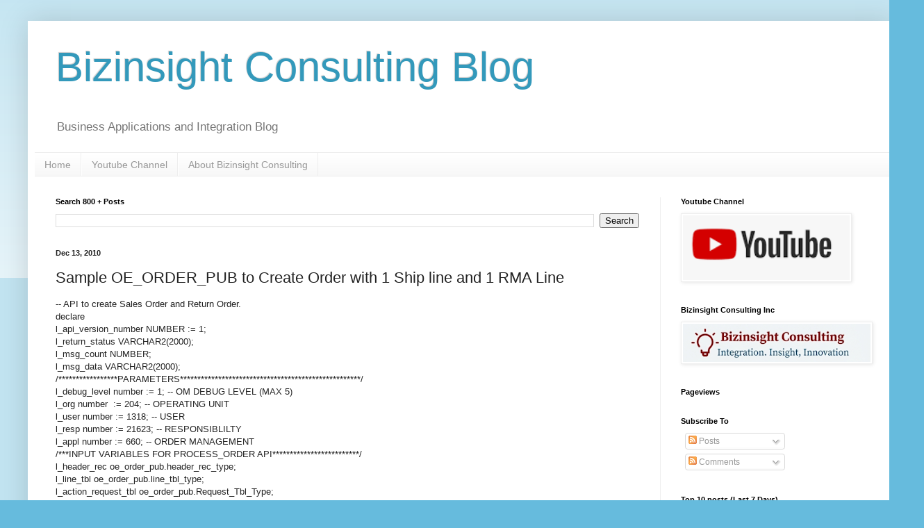

--- FILE ---
content_type: text/html; charset=UTF-8
request_url: http://www.bizinsightconsultingblog.com/2010/12/same-oeorderpub-to-create-order-with-1.html
body_size: 15013
content:
<!DOCTYPE html>
<html class='v2' dir='ltr' lang='en'>
<head>
<link href='https://www.blogger.com/static/v1/widgets/335934321-css_bundle_v2.css' rel='stylesheet' type='text/css'/>
<meta content='width=1100' name='viewport'/>
<meta content='text/html; charset=UTF-8' http-equiv='Content-Type'/>
<meta content='blogger' name='generator'/>
<link href='http://www.bizinsightconsultingblog.com/favicon.ico' rel='icon' type='image/x-icon'/>
<link href='http://www.bizinsightconsultingblog.com/2010/12/same-oeorderpub-to-create-order-with-1.html' rel='canonical'/>
<link rel="alternate" type="application/atom+xml" title="Bizinsight Consulting Blog - Atom" href="http://www.bizinsightconsultingblog.com/feeds/posts/default" />
<link rel="alternate" type="application/rss+xml" title="Bizinsight Consulting Blog - RSS" href="http://www.bizinsightconsultingblog.com/feeds/posts/default?alt=rss" />
<link rel="service.post" type="application/atom+xml" title="Bizinsight Consulting Blog - Atom" href="https://www.blogger.com/feeds/828841710944162530/posts/default" />

<link rel="alternate" type="application/atom+xml" title="Bizinsight Consulting Blog - Atom" href="http://www.bizinsightconsultingblog.com/feeds/16341238720112080/comments/default" />
<!--Can't find substitution for tag [blog.ieCssRetrofitLinks]-->
<meta content='http://www.bizinsightconsultingblog.com/2010/12/same-oeorderpub-to-create-order-with-1.html' property='og:url'/>
<meta content='Sample  OE_ORDER_PUB to Create Order with 1 Ship line and 1 RMA Line' property='og:title'/>
<meta content='-- API to create Sales Order and Return Order.  declare  l_api_version_number NUMBER := 1;  l_return_status VARCHAR2(2000);  l_msg_count NUM...' property='og:description'/>
<title>Bizinsight Consulting Blog: Sample  OE_ORDER_PUB to Create Order with 1 Ship line and 1 RMA Line</title>
<style id='page-skin-1' type='text/css'><!--
/*
-----------------------------------------------
Blogger Template Style
Name:     Simple
Designer: Blogger
URL:      www.blogger.com
----------------------------------------------- */
/* Content
----------------------------------------------- */
body {
font: normal normal 12px Arial, Tahoma, Helvetica, FreeSans, sans-serif;
color: #222222;
background: #66bbdd none repeat scroll top left;
padding: 0 40px 40px 40px;
}
html body .region-inner {
min-width: 0;
max-width: 100%;
width: auto;
}
h2 {
font-size: 22px;
}
a:link {
text-decoration:none;
color: #2288bb;
}
a:visited {
text-decoration:none;
color: #888888;
}
a:hover {
text-decoration:underline;
color: #33aaff;
}
.body-fauxcolumn-outer .fauxcolumn-inner {
background: transparent url(https://resources.blogblog.com/blogblog/data/1kt/simple/body_gradient_tile_light.png) repeat scroll top left;
_background-image: none;
}
.body-fauxcolumn-outer .cap-top {
position: absolute;
z-index: 1;
height: 400px;
width: 100%;
}
.body-fauxcolumn-outer .cap-top .cap-left {
width: 100%;
background: transparent url(https://resources.blogblog.com/blogblog/data/1kt/simple/gradients_light.png) repeat-x scroll top left;
_background-image: none;
}
.content-outer {
-moz-box-shadow: 0 0 40px rgba(0, 0, 0, .15);
-webkit-box-shadow: 0 0 5px rgba(0, 0, 0, .15);
-goog-ms-box-shadow: 0 0 10px #333333;
box-shadow: 0 0 40px rgba(0, 0, 0, .15);
margin-bottom: 1px;
}
.content-inner {
padding: 10px 10px;
}
.content-inner {
background-color: #ffffff;
}
/* Header
----------------------------------------------- */
.header-outer {
background: transparent none repeat-x scroll 0 -400px;
_background-image: none;
}
.Header h1 {
font: normal normal 60px Arial, Tahoma, Helvetica, FreeSans, sans-serif;
color: #3399bb;
text-shadow: -1px -1px 1px rgba(0, 0, 0, .2);
}
.Header h1 a {
color: #3399bb;
}
.Header .description {
font-size: 140%;
color: #777777;
}
.header-inner .Header .titlewrapper {
padding: 22px 30px;
}
.header-inner .Header .descriptionwrapper {
padding: 0 30px;
}
/* Tabs
----------------------------------------------- */
.tabs-inner .section:first-child {
border-top: 1px solid #eeeeee;
}
.tabs-inner .section:first-child ul {
margin-top: -1px;
border-top: 1px solid #eeeeee;
border-left: 0 solid #eeeeee;
border-right: 0 solid #eeeeee;
}
.tabs-inner .widget ul {
background: #f5f5f5 url(https://resources.blogblog.com/blogblog/data/1kt/simple/gradients_light.png) repeat-x scroll 0 -800px;
_background-image: none;
border-bottom: 1px solid #eeeeee;
margin-top: 0;
margin-left: -30px;
margin-right: -30px;
}
.tabs-inner .widget li a {
display: inline-block;
padding: .6em 1em;
font: normal normal 14px Arial, Tahoma, Helvetica, FreeSans, sans-serif;
color: #999999;
border-left: 1px solid #ffffff;
border-right: 1px solid #eeeeee;
}
.tabs-inner .widget li:first-child a {
border-left: none;
}
.tabs-inner .widget li.selected a, .tabs-inner .widget li a:hover {
color: #000000;
background-color: #eeeeee;
text-decoration: none;
}
/* Columns
----------------------------------------------- */
.main-outer {
border-top: 0 solid #eeeeee;
}
.fauxcolumn-left-outer .fauxcolumn-inner {
border-right: 1px solid #eeeeee;
}
.fauxcolumn-right-outer .fauxcolumn-inner {
border-left: 1px solid #eeeeee;
}
/* Headings
----------------------------------------------- */
div.widget > h2,
div.widget h2.title {
margin: 0 0 1em 0;
font: normal bold 11px Arial, Tahoma, Helvetica, FreeSans, sans-serif;
color: #000000;
}
/* Widgets
----------------------------------------------- */
.widget .zippy {
color: #999999;
text-shadow: 2px 2px 1px rgba(0, 0, 0, .1);
}
.widget .popular-posts ul {
list-style: none;
}
/* Posts
----------------------------------------------- */
h2.date-header {
font: normal bold 11px Arial, Tahoma, Helvetica, FreeSans, sans-serif;
}
.date-header span {
background-color: transparent;
color: #222222;
padding: inherit;
letter-spacing: inherit;
margin: inherit;
}
.main-inner {
padding-top: 30px;
padding-bottom: 30px;
}
.main-inner .column-center-inner {
padding: 0 15px;
}
.main-inner .column-center-inner .section {
margin: 0 15px;
}
.post {
margin: 0 0 25px 0;
}
h3.post-title, .comments h4 {
font: normal normal 22px Arial, Tahoma, Helvetica, FreeSans, sans-serif;
margin: .75em 0 0;
}
.post-body {
font-size: 110%;
line-height: 1.4;
position: relative;
}
.post-body img, .post-body .tr-caption-container, .Profile img, .Image img,
.BlogList .item-thumbnail img {
padding: 2px;
background: #ffffff;
border: 1px solid #eeeeee;
-moz-box-shadow: 1px 1px 5px rgba(0, 0, 0, .1);
-webkit-box-shadow: 1px 1px 5px rgba(0, 0, 0, .1);
box-shadow: 1px 1px 5px rgba(0, 0, 0, .1);
}
.post-body img, .post-body .tr-caption-container {
padding: 5px;
}
.post-body .tr-caption-container {
color: #222222;
}
.post-body .tr-caption-container img {
padding: 0;
background: transparent;
border: none;
-moz-box-shadow: 0 0 0 rgba(0, 0, 0, .1);
-webkit-box-shadow: 0 0 0 rgba(0, 0, 0, .1);
box-shadow: 0 0 0 rgba(0, 0, 0, .1);
}
.post-header {
margin: 0 0 1.5em;
line-height: 1.6;
font-size: 90%;
}
.post-footer {
margin: 20px -2px 0;
padding: 5px 10px;
color: #666666;
background-color: #f9f9f9;
border-bottom: 1px solid #eeeeee;
line-height: 1.6;
font-size: 90%;
}
#comments .comment-author {
padding-top: 1.5em;
border-top: 1px solid #eeeeee;
background-position: 0 1.5em;
}
#comments .comment-author:first-child {
padding-top: 0;
border-top: none;
}
.avatar-image-container {
margin: .2em 0 0;
}
#comments .avatar-image-container img {
border: 1px solid #eeeeee;
}
/* Comments
----------------------------------------------- */
.comments .comments-content .icon.blog-author {
background-repeat: no-repeat;
background-image: url([data-uri]);
}
.comments .comments-content .loadmore a {
border-top: 1px solid #999999;
border-bottom: 1px solid #999999;
}
.comments .comment-thread.inline-thread {
background-color: #f9f9f9;
}
.comments .continue {
border-top: 2px solid #999999;
}
/* Accents
---------------------------------------------- */
.section-columns td.columns-cell {
border-left: 1px solid #eeeeee;
}
.blog-pager {
background: transparent none no-repeat scroll top center;
}
.blog-pager-older-link, .home-link,
.blog-pager-newer-link {
background-color: #ffffff;
padding: 5px;
}
.footer-outer {
border-top: 0 dashed #bbbbbb;
}
/* Mobile
----------------------------------------------- */
body.mobile  {
background-size: auto;
}
.mobile .body-fauxcolumn-outer {
background: transparent none repeat scroll top left;
}
.mobile .body-fauxcolumn-outer .cap-top {
background-size: 100% auto;
}
.mobile .content-outer {
-webkit-box-shadow: 0 0 3px rgba(0, 0, 0, .15);
box-shadow: 0 0 3px rgba(0, 0, 0, .15);
}
.mobile .tabs-inner .widget ul {
margin-left: 0;
margin-right: 0;
}
.mobile .post {
margin: 0;
}
.mobile .main-inner .column-center-inner .section {
margin: 0;
}
.mobile .date-header span {
padding: 0.1em 10px;
margin: 0 -10px;
}
.mobile h3.post-title {
margin: 0;
}
.mobile .blog-pager {
background: transparent none no-repeat scroll top center;
}
.mobile .footer-outer {
border-top: none;
}
.mobile .main-inner, .mobile .footer-inner {
background-color: #ffffff;
}
.mobile-index-contents {
color: #222222;
}
.mobile-link-button {
background-color: #2288bb;
}
.mobile-link-button a:link, .mobile-link-button a:visited {
color: #ffffff;
}
.mobile .tabs-inner .section:first-child {
border-top: none;
}
.mobile .tabs-inner .PageList .widget-content {
background-color: #eeeeee;
color: #000000;
border-top: 1px solid #eeeeee;
border-bottom: 1px solid #eeeeee;
}
.mobile .tabs-inner .PageList .widget-content .pagelist-arrow {
border-left: 1px solid #eeeeee;
}

--></style>
<style id='template-skin-1' type='text/css'><!--
body {
min-width: 1250px;
}
.content-outer, .content-fauxcolumn-outer, .region-inner {
min-width: 1250px;
max-width: 1250px;
_width: 1250px;
}
.main-inner .columns {
padding-left: 0px;
padding-right: 330px;
}
.main-inner .fauxcolumn-center-outer {
left: 0px;
right: 330px;
/* IE6 does not respect left and right together */
_width: expression(this.parentNode.offsetWidth -
parseInt("0px") -
parseInt("330px") + 'px');
}
.main-inner .fauxcolumn-left-outer {
width: 0px;
}
.main-inner .fauxcolumn-right-outer {
width: 330px;
}
.main-inner .column-left-outer {
width: 0px;
right: 100%;
margin-left: -0px;
}
.main-inner .column-right-outer {
width: 330px;
margin-right: -330px;
}
#layout {
min-width: 0;
}
#layout .content-outer {
min-width: 0;
width: 800px;
}
#layout .region-inner {
min-width: 0;
width: auto;
}
body#layout div.add_widget {
padding: 8px;
}
body#layout div.add_widget a {
margin-left: 32px;
}
--></style>
<!-- Google tag (gtag.js) -->
<script async='true' src='https://www.googletagmanager.com/gtag/js?id=G-JH9XDMFRFY'></script>
<script>
        window.dataLayer = window.dataLayer || [];
        function gtag(){dataLayer.push(arguments);}
        gtag('js', new Date());
        gtag('config', 'G-JH9XDMFRFY');
      </script>
<link href='https://www.blogger.com/dyn-css/authorization.css?targetBlogID=828841710944162530&amp;zx=cbf25cdf-9ee0-41f6-af6b-c05ec5928082' media='none' onload='if(media!=&#39;all&#39;)media=&#39;all&#39;' rel='stylesheet'/><noscript><link href='https://www.blogger.com/dyn-css/authorization.css?targetBlogID=828841710944162530&amp;zx=cbf25cdf-9ee0-41f6-af6b-c05ec5928082' rel='stylesheet'/></noscript>
<meta name='google-adsense-platform-account' content='ca-host-pub-1556223355139109'/>
<meta name='google-adsense-platform-domain' content='blogspot.com'/>

<!-- data-ad-client=ca-pub-6163753203928084 -->

</head>
<body class='loading variant-pale'>
<div class='navbar no-items section' id='navbar' name='Navbar'>
</div>
<div class='body-fauxcolumns'>
<div class='fauxcolumn-outer body-fauxcolumn-outer'>
<div class='cap-top'>
<div class='cap-left'></div>
<div class='cap-right'></div>
</div>
<div class='fauxborder-left'>
<div class='fauxborder-right'></div>
<div class='fauxcolumn-inner'>
</div>
</div>
<div class='cap-bottom'>
<div class='cap-left'></div>
<div class='cap-right'></div>
</div>
</div>
</div>
<div class='content'>
<div class='content-fauxcolumns'>
<div class='fauxcolumn-outer content-fauxcolumn-outer'>
<div class='cap-top'>
<div class='cap-left'></div>
<div class='cap-right'></div>
</div>
<div class='fauxborder-left'>
<div class='fauxborder-right'></div>
<div class='fauxcolumn-inner'>
</div>
</div>
<div class='cap-bottom'>
<div class='cap-left'></div>
<div class='cap-right'></div>
</div>
</div>
</div>
<div class='content-outer'>
<div class='content-cap-top cap-top'>
<div class='cap-left'></div>
<div class='cap-right'></div>
</div>
<div class='fauxborder-left content-fauxborder-left'>
<div class='fauxborder-right content-fauxborder-right'></div>
<div class='content-inner'>
<header>
<div class='header-outer'>
<div class='header-cap-top cap-top'>
<div class='cap-left'></div>
<div class='cap-right'></div>
</div>
<div class='fauxborder-left header-fauxborder-left'>
<div class='fauxborder-right header-fauxborder-right'></div>
<div class='region-inner header-inner'>
<div class='header section' id='header' name='Header'><div class='widget Header' data-version='1' id='Header1'>
<div id='header-inner'>
<div class='titlewrapper'>
<h1 class='title'>
<a href='http://www.bizinsightconsultingblog.com/'>
Bizinsight Consulting Blog
</a>
</h1>
</div>
<div class='descriptionwrapper'>
<p class='description'><span>Business Applications and Integration  Blog</span></p>
</div>
</div>
</div></div>
</div>
</div>
<div class='header-cap-bottom cap-bottom'>
<div class='cap-left'></div>
<div class='cap-right'></div>
</div>
</div>
</header>
<div class='tabs-outer'>
<div class='tabs-cap-top cap-top'>
<div class='cap-left'></div>
<div class='cap-right'></div>
</div>
<div class='fauxborder-left tabs-fauxborder-left'>
<div class='fauxborder-right tabs-fauxborder-right'></div>
<div class='region-inner tabs-inner'>
<div class='tabs section' id='crosscol' name='Cross-Column'><div class='widget PageList' data-version='1' id='PageList1'>
<h2>Pages</h2>
<div class='widget-content'>
<ul>
<li>
<a href='http://www.bizinsightconsultingblog.com/'>Home</a>
</li>
<li>
<a href='http://www.bizinsightconsultingblog.com/p/youtube-channel.html'>Youtube Channel</a>
</li>
<li>
<a href='http://www.bizinsightconsultingblog.com/p/about-me.html'>About Bizinsight Consulting</a>
</li>
</ul>
<div class='clear'></div>
</div>
</div></div>
<div class='tabs no-items section' id='crosscol-overflow' name='Cross-Column 2'></div>
</div>
</div>
<div class='tabs-cap-bottom cap-bottom'>
<div class='cap-left'></div>
<div class='cap-right'></div>
</div>
</div>
<div class='main-outer'>
<div class='main-cap-top cap-top'>
<div class='cap-left'></div>
<div class='cap-right'></div>
</div>
<div class='fauxborder-left main-fauxborder-left'>
<div class='fauxborder-right main-fauxborder-right'></div>
<div class='region-inner main-inner'>
<div class='columns fauxcolumns'>
<div class='fauxcolumn-outer fauxcolumn-center-outer'>
<div class='cap-top'>
<div class='cap-left'></div>
<div class='cap-right'></div>
</div>
<div class='fauxborder-left'>
<div class='fauxborder-right'></div>
<div class='fauxcolumn-inner'>
</div>
</div>
<div class='cap-bottom'>
<div class='cap-left'></div>
<div class='cap-right'></div>
</div>
</div>
<div class='fauxcolumn-outer fauxcolumn-left-outer'>
<div class='cap-top'>
<div class='cap-left'></div>
<div class='cap-right'></div>
</div>
<div class='fauxborder-left'>
<div class='fauxborder-right'></div>
<div class='fauxcolumn-inner'>
</div>
</div>
<div class='cap-bottom'>
<div class='cap-left'></div>
<div class='cap-right'></div>
</div>
</div>
<div class='fauxcolumn-outer fauxcolumn-right-outer'>
<div class='cap-top'>
<div class='cap-left'></div>
<div class='cap-right'></div>
</div>
<div class='fauxborder-left'>
<div class='fauxborder-right'></div>
<div class='fauxcolumn-inner'>
</div>
</div>
<div class='cap-bottom'>
<div class='cap-left'></div>
<div class='cap-right'></div>
</div>
</div>
<!-- corrects IE6 width calculation -->
<div class='columns-inner'>
<div class='column-center-outer'>
<div class='column-center-inner'>
<div class='main section' id='main' name='Main'><div class='widget BlogSearch' data-version='1' id='BlogSearch1'>
<h2 class='title'>Search 800 + Posts</h2>
<div class='widget-content'>
<div id='BlogSearch1_form'>
<form action='http://www.bizinsightconsultingblog.com/search' class='gsc-search-box' target='_top'>
<table cellpadding='0' cellspacing='0' class='gsc-search-box'>
<tbody>
<tr>
<td class='gsc-input'>
<input autocomplete='off' class='gsc-input' name='q' size='10' title='search' type='text' value=''/>
</td>
<td class='gsc-search-button'>
<input class='gsc-search-button' title='search' type='submit' value='Search'/>
</td>
</tr>
</tbody>
</table>
</form>
</div>
</div>
<div class='clear'></div>
</div><div class='widget Blog' data-version='1' id='Blog1'>
<div class='blog-posts hfeed'>

          <div class="date-outer">
        
<h2 class='date-header'><span>Dec 13, 2010</span></h2>

          <div class="date-posts">
        
<div class='post-outer'>
<div class='post hentry uncustomized-post-template' itemprop='blogPost' itemscope='itemscope' itemtype='http://schema.org/BlogPosting'>
<meta content='828841710944162530' itemprop='blogId'/>
<meta content='16341238720112080' itemprop='postId'/>
<a name='16341238720112080'></a>
<h3 class='post-title entry-title' itemprop='name'>
Sample  OE_ORDER_PUB to Create Order with 1 Ship line and 1 RMA Line
</h3>
<div class='post-header'>
<div class='post-header-line-1'></div>
</div>
<div class='post-body entry-content' id='post-body-16341238720112080' itemprop='description articleBody'>
-- API to create Sales Order and Return Order.<br />
declare<br />
l_api_version_number NUMBER := 1;<br />
l_return_status VARCHAR2(2000);<br />
l_msg_count NUMBER;<br />
l_msg_data VARCHAR2(2000);<br />
/*****************PARAMETERS****************************************************/<br />
l_debug_level number := 1; -- OM DEBUG LEVEL (MAX 5)<br />
l_org number&nbsp; := 204; -- OPERATING UNIT<br />
l_user number := 1318; -- USER<br />
l_resp number := 21623; -- RESPONSIBLILTY<br />
l_appl number := 660; -- ORDER MANAGEMENT<br />
/***INPUT VARIABLES FOR PROCESS_ORDER API*************************/<br />
l_header_rec oe_order_pub.header_rec_type;<br />
l_line_tbl oe_order_pub.line_tbl_type;<br />
l_action_request_tbl oe_order_pub.Request_Tbl_Type;<br />
/***OUT VARIABLES FOR PROCESS_ORDER API***************************/<br />
l_header_rec_out oe_order_pub.header_rec_type;<br />
l_header_val_rec_out oe_order_pub.header_val_rec_type;<br />
l_header_adj_tbl_out oe_order_pub.header_adj_tbl_type;<br />
l_header_adj_val_tbl_out oe_order_pub.header_adj_val_tbl_type;<br />
l_header_price_att_tbl_out oe_order_pub.header_price_att_tbl_type;<br />
l_header_adj_att_tbl_out oe_order_pub.header_adj_att_tbl_type;<br />
l_header_adj_assoc_tbl_out oe_order_pub.header_adj_assoc_tbl_type;<br />
l_header_scredit_tbl_out oe_order_pub.header_scredit_tbl_type;<br />
l_header_scredit_val_tbl_out oe_order_pub.header_scredit_val_tbl_type;<br />
l_line_tbl_out oe_order_pub.line_tbl_type;<br />
l_line_val_tbl_out oe_order_pub.line_val_tbl_type;<br />
l_line_adj_tbl_out oe_order_pub.line_adj_tbl_type;<br />
l_line_adj_val_tbl_out oe_order_pub.line_adj_val_tbl_type;<br />
<a name="more"></a><br />
l_line_price_att_tbl_out oe_order_pub.line_price_att_tbl_type;<br />
l_line_adj_att_tbl_out oe_order_pub.line_adj_att_tbl_type;<br />
l_line_adj_assoc_tbl_out oe_order_pub.line_adj_assoc_tbl_type;<br />
l_line_scredit_tbl_out oe_order_pub.line_scredit_tbl_type;<br />
l_line_scredit_val_tbl_out oe_order_pub.line_scredit_val_tbl_type;<br />
l_lot_serial_tbl_out oe_order_pub.lot_serial_tbl_type;<br />
l_lot_serial_val_tbl_out oe_order_pub.lot_serial_val_tbl_type;<br />
l_action_request_tbl_out oe_order_pub.request_tbl_type;<br />
l_msg_index NUMBER;<br />
l_data VARCHAR2(2000);<br />
l_loop_count NUMBER;<br />
l_debug_file VARCHAR2(200);<br />
-- book API vars<br />
<br />
b_return_status VARCHAR2(200);<br />
b_msg_count NUMBER;<br />
b_msg_data VARCHAR2(2000);<br />
BEGIN<br />
dbms_application_info.set_client_info(l_org);<br />
<br />
/*****************INITIALIZE DEBUG INFO*************************************/<br />
if (l_debug_level &gt; 0) then<br />
l_debug_file := OE_DEBUG_PUB.Set_Debug_Mode('FILE');<br />
oe_debug_pub.initialize;<br />
oe_debug_pub.setdebuglevel(l_debug_level);<br />
Oe_Msg_Pub.initialize;<br />
end if;<br />
/*****************INITIALIZE ENVIRONMENT*************************************/<br />
fnd_global.apps_initialize(l_user, l_resp, l_appl); -- pass in user_id, responsibility_id, and application_id<br />
/*****************INITIALIZE HEADER RECORD******************************/<br />
l_header_rec := oe_order_pub.G_MISS_HEADER_REC;<br />
/***********POPULATE REQUIRED ATTRIBUTES **********************************/<br />
<br />
l_header_rec.operation := OE_GLOBALS.G_OPR_CREATE;<br />
l_header_rec.order_type_id := 1437;--1430<br />
l_header_rec.sold_to_org_id :=1006;<br />
l_header_rec.ship_to_org_id :=1026;<br />
l_header_rec.price_list_id := 1000;<br />
l_header_rec.pricing_date := SYSDATE;<br />
l_header_rec.transactional_curr_code := 'USD';<br />
l_header_rec.flow_status_code := 'ENTERED';<br />
l_header_rec.cust_po_number := '06112009-08';<br />
l_header_rec.order_source_id := 0 ;<br />
--l_header_rec.attribute1 := 'ABC';<br />
/*******INITIALIZE ACTION REQUEST RECORD*************************************/<br />
l_action_request_tbl(1) := oe_order_pub.G_MISS_REQUEST_REC;<br />
l_action_request_tbl(1).request_type := oe_globals.g_book_order;<br />
l_action_request_tbl(1).entity_code := oe_globals.g_entity_header;<br />
/*****************INITIALIZE LINE RECORD********************************/<br />
<br />
<br />
---Create Ship line <br />
l_line_tbl(1) := oe_order_pub.G_MISS_LINE_REC;<br />
l_line_tbl(1).operation := OE_GLOBALS.G_OPR_CREATE;<br />
l_line_tbl(1).inventory_item_id := 149 ;<br />
l_line_tbl(1).ordered_quantity := 1;<br />
l_line_tbl(1).ship_to_org_id := 1026 ;<br />
l_line_tbl(1).tax_code := 'Location' ;<br />
---------<br />
---Create RMA line<br />
l_line_tbl(2) := oe_order_pub.G_MISS_LINE_REC;<br />
l_line_tbl(2).operation := OE_GLOBALS.G_OPR_CREATE;<br />
l_line_tbl(2).inventory_item_id := 149 ;<br />
l_line_tbl(2).ordered_quantity := 1;<br />
l_line_tbl(2).ship_to_org_id := 1026 ;<br />
l_line_tbl(2).tax_code := 'Location' ;<br />
l_line_tbl(2).line_type_id :=1425;<br />
l_line_tbl(2).return_reason_code :='DAMAGED PRODUCT';<br />
<br />
<br />
<br />
/*****************CALLTO PROCESS ORDER API*********************************/<br />
dbms_output.put_line('Calling API');<br />
oe_order_pub.Process_Order( p_api_version_number =&gt; l_api_version_number,<br />
p_header_rec =&gt; l_header_rec,<br />
p_line_tbl =&gt; l_line_tbl,<br />
p_action_request_tbl =&gt; l_action_request_tbl, <br />
--OUT variables<br />
x_header_rec =&gt; l_header_rec_out,<br />
x_header_val_rec =&gt; l_header_val_rec_out,<br />
x_header_adj_tbl =&gt; l_header_adj_tbl_out,<br />
x_header_adj_val_tbl =&gt; l_header_adj_val_tbl_out,<br />
x_header_price_att_tbl =&gt; l_header_price_att_tbl_out,<br />
x_header_adj_att_tbl =&gt; l_header_adj_att_tbl_out,<br />
x_header_adj_assoc_tbl =&gt; l_header_adj_assoc_tbl_out,<br />
x_header_scredit_tbl =&gt; l_header_scredit_tbl_out,<br />
x_header_scredit_val_tbl =&gt; l_header_scredit_val_tbl_out,<br />
x_line_tbl =&gt; l_line_tbl_out,<br />
x_line_val_tbl =&gt; l_line_val_tbl_out,<br />
x_line_adj_tbl =&gt; l_line_adj_tbl_out,<br />
x_line_adj_val_tbl =&gt; l_line_adj_val_tbl_out,<br />
x_line_price_att_tbl =&gt; l_line_price_att_tbl_out,<br />
x_line_adj_att_tbl =&gt; l_line_adj_att_tbl_out,<br />
x_line_adj_assoc_tbl =&gt; l_line_adj_assoc_tbl_out,<br />
x_line_scredit_tbl =&gt; l_line_scredit_tbl_out,<br />
x_line_scredit_val_tbl =&gt; l_line_scredit_val_tbl_out,<br />
x_lot_serial_tbl =&gt; l_lot_serial_tbl_out,<br />
x_lot_serial_val_tbl =&gt; l_lot_serial_val_tbl_out,<br />
x_action_request_tbl =&gt; l_action_request_tbl_out,<br />
x_return_status =&gt; l_return_status,<br />
x_msg_count =&gt; l_msg_count,<br />
x_msg_data =&gt; l_msg_data);<br />
<br />
/*****************CHECK RETURN STATUS***********************************/<br />
if l_return_status = FND_API.G_RET_STS_SUCCESS then<br />
dbms_output.put_line('Return status is success ');<br />
dbms_output.put_line('debug level '||l_debug_level);<br />
if (l_debug_level &gt; 0) then<br />
dbms_output.put_line('success');<br />
end if;<br />
commit;<br />
else<br />
dbms_output.put_line('Return status failure ');<br />
if (l_debug_level &gt; 0) then<br />
dbms_output.put_line('failure');<br />
end if;<br />
rollback;<br />
end if;<br />
<br />
/*****************DISPLAY RETURN STATUS FLAGS******************************/<br />
if (l_debug_level &gt; 0) then<br />
&nbsp;DBMS_OUTPUT.PUT_LINE('process ORDER ret status IS: ' ||l_return_status);<br />
DBMS_OUTPUT.PUT_LINE('process ORDER msg data IS: ' ||l_msg_data);<br />
DBMS_OUTPUT.PUT_LINE('process ORDER msg COUNT IS: ' ||l_msg_count);<br />
DBMS_OUTPUT.PUT_LINE('header.order_number IS: ' ||to_char(l_header_rec_out.order_number));<br />
DBMS_OUTPUT.PUT_LINE('header.return_status IS: '|| l_header_rec_out.return_status);<br />
DBMS_OUTPUT.PUT_LINE('header.booked_flag IS: '|| l_header_rec_out.booked_flag);<br />
DBMS_OUTPUT.PUT_LINE('header.header_id IS: '|| l_header_rec_out.header_id);<br />
DBMS_OUTPUT.PUT_LINE('header.order_source_id IS: '|| l_header_rec_out.order_source_id);<br />
DBMS_OUTPUT.PUT_LINE('header.flow_status_code IS: '|| l_header_rec_out.flow_status_code);<br />
end if;<br />
/*****************DISPLAY ERROR MSGS*************************************/<br />
if (l_debug_level &gt; 0) then<br />
FOR i IN 1 .. l_msg_count LOOP<br />
Oe_Msg_Pub.get(<br />
p_msg_index =&gt; i<br />
,p_encoded =&gt; Fnd_Api.G_FALSE<br />
,p_data =&gt; l_data<br />
,p_msg_index_out =&gt; l_msg_index);<br />
DBMS_OUTPUT.PUT_LINE('message is: ' ||l_data);<br />
DBMS_OUTPUT.PUT_LINE('message index is: ' ||l_msg_index);<br />
END LOOP;<br />
end if;<br />
if (l_debug_level &gt; 0) then<br />
DBMS_OUTPUT.PUT_LINE('Debug = ' ||OE_DEBUG_PUB.G_DEBUG);<br />
DBMS_OUTPUT.PUT_LINE('Debug Level = ' ||to_char(OE_DEBUG_PUB.G_DEBUG_LEVEL));<br />
DBMS_OUTPUT.PUT_LINE('Debug File = ' ||OE_DEBUG_PUB.G_DIR||'/'||OE_DEBUG_PUB.G_FILE);<br />
DBMS_OUTPUT.PUT_LINE('****************************************************');<br />
end if;<br />
END;
<div style='clear: both;'></div>
</div>
<div class='post-footer'>
<div class='post-footer-line post-footer-line-1'>
<span class='post-author vcard'>
</span>
<span class='post-timestamp'>
</span>
<span class='post-comment-link'>
</span>
<span class='post-icons'>
<span class='item-action'>
<a href='https://www.blogger.com/email-post/828841710944162530/16341238720112080' title='Email Post'>
<img alt='' class='icon-action' height='13' src='https://resources.blogblog.com/img/icon18_email.gif' width='18'/>
</a>
</span>
</span>
<div class='post-share-buttons goog-inline-block'>
<a class='goog-inline-block share-button sb-email' href='https://www.blogger.com/share-post.g?blogID=828841710944162530&postID=16341238720112080&target=email' target='_blank' title='Email This'><span class='share-button-link-text'>Email This</span></a><a class='goog-inline-block share-button sb-blog' href='https://www.blogger.com/share-post.g?blogID=828841710944162530&postID=16341238720112080&target=blog' onclick='window.open(this.href, "_blank", "height=270,width=475"); return false;' target='_blank' title='BlogThis!'><span class='share-button-link-text'>BlogThis!</span></a><a class='goog-inline-block share-button sb-twitter' href='https://www.blogger.com/share-post.g?blogID=828841710944162530&postID=16341238720112080&target=twitter' target='_blank' title='Share to X'><span class='share-button-link-text'>Share to X</span></a><a class='goog-inline-block share-button sb-facebook' href='https://www.blogger.com/share-post.g?blogID=828841710944162530&postID=16341238720112080&target=facebook' onclick='window.open(this.href, "_blank", "height=430,width=640"); return false;' target='_blank' title='Share to Facebook'><span class='share-button-link-text'>Share to Facebook</span></a><a class='goog-inline-block share-button sb-pinterest' href='https://www.blogger.com/share-post.g?blogID=828841710944162530&postID=16341238720112080&target=pinterest' target='_blank' title='Share to Pinterest'><span class='share-button-link-text'>Share to Pinterest</span></a>
</div>
</div>
<div class='post-footer-line post-footer-line-2'>
<span class='post-labels'>
</span>
</div>
<div class='post-footer-line post-footer-line-3'>
<span class='post-location'>
</span>
</div>
</div>
</div>
<div class='comments' id='comments'>
<a name='comments'></a>
</div>
</div>

        </div></div>
      
</div>
<div class='blog-pager' id='blog-pager'>
<span id='blog-pager-newer-link'>
<a class='blog-pager-newer-link' href='http://www.bizinsightconsultingblog.com/2010/12/same-oeorderpub-to-create-and-canel.html' id='Blog1_blog-pager-newer-link' title='Newer Post'>Newer Post</a>
</span>
<span id='blog-pager-older-link'>
<a class='blog-pager-older-link' href='http://www.bizinsightconsultingblog.com/2010/12/query-to-display-sales-order-line.html' id='Blog1_blog-pager-older-link' title='Older Post'>Older Post</a>
</span>
<a class='home-link' href='http://www.bizinsightconsultingblog.com/'>Home</a>
</div>
<div class='clear'></div>
<div class='post-feeds'>
</div>
</div></div>
</div>
</div>
<div class='column-left-outer'>
<div class='column-left-inner'>
<aside>
</aside>
</div>
</div>
<div class='column-right-outer'>
<div class='column-right-inner'>
<aside>
<div class='sidebar section' id='sidebar-right-1'><div class='widget Image' data-version='1' id='Image2'>
<h2>Youtube Channel</h2>
<div class='widget-content'>
<a href='https://www.youtube.com/@BizinsightConsultingInc'>
<img alt='Youtube Channel' height='93' id='Image2_img' src='https://blogger.googleusercontent.com/img/a/AVvXsEiiEBGpWiPLacil2_uwefo-2H8dOnmjYJON9XN0XvMYqWqTQ6OyK9w5u8_eIDHlV2F0GWeiNSkNfnI3YawCNA86vYEYEAqasroNjy0HibNGtVj1oPWErarM3d94Z2iDN41mTdZx4-O1pLjpJrvn22iymD-_rVvkbxe0gxBj5enkVVKGiKD9AGFp1hiCR3Xr=s240' width='240'/>
</a>
<br/>
</div>
<div class='clear'></div>
</div><div class='widget Image' data-version='1' id='Image1'>
<h2>Bizinsight Consulting Inc</h2>
<div class='widget-content'>
<a href='https://www.bizinsightinc.com/'>
<img alt='Bizinsight Consulting Inc' height='55' id='Image1_img' src='https://blogger.googleusercontent.com/img/a/AVvXsEgfl-gdNIXO96juSFGJ9AjRMtXfguaqGco-Uww4DqRmtZLhwFf9iG82mFqBfT8nf7JXcSJMhSXpFWtSmv1TXaPzJngD-Of3ENdWq7tUY146X8jz_FZVHqgFbsH9Z69sZPDX2lN313lcZHnJ-C0Vwi2LSd1D26Jq87HjTLLIeFBJXdYEhAJrI-tpFHntAQaw=s270' width='270'/>
</a>
<br/>
</div>
<div class='clear'></div>
</div><div class='widget Stats' data-version='1' id='Stats1'>
<h2>Pageviews</h2>
<div class='widget-content'>
<div id='Stats1_content' style='display: none;'>
<span class='counter-wrapper text-counter-wrapper' id='Stats1_totalCount'>
</span>
<div class='clear'></div>
</div>
</div>
</div><div class='widget Subscribe' data-version='1' id='Subscribe1'>
<div style='white-space:nowrap'>
<h2 class='title'>Subscribe To</h2>
<div class='widget-content'>
<div class='subscribe-wrapper subscribe-type-POST'>
<div class='subscribe expanded subscribe-type-POST' id='SW_READER_LIST_Subscribe1POST' style='display:none;'>
<div class='top'>
<span class='inner' onclick='return(_SW_toggleReaderList(event, "Subscribe1POST"));'>
<img class='subscribe-dropdown-arrow' src='https://resources.blogblog.com/img/widgets/arrow_dropdown.gif'/>
<img align='absmiddle' alt='' border='0' class='feed-icon' src='https://resources.blogblog.com/img/icon_feed12.png'/>
Posts
</span>
<div class='feed-reader-links'>
<a class='feed-reader-link' href='https://www.netvibes.com/subscribe.php?url=http%3A%2F%2Fwww.bizinsightconsultingblog.com%2Ffeeds%2Fposts%2Fdefault' target='_blank'>
<img src='https://resources.blogblog.com/img/widgets/subscribe-netvibes.png'/>
</a>
<a class='feed-reader-link' href='https://add.my.yahoo.com/content?url=http%3A%2F%2Fwww.bizinsightconsultingblog.com%2Ffeeds%2Fposts%2Fdefault' target='_blank'>
<img src='https://resources.blogblog.com/img/widgets/subscribe-yahoo.png'/>
</a>
<a class='feed-reader-link' href='http://www.bizinsightconsultingblog.com/feeds/posts/default' target='_blank'>
<img align='absmiddle' class='feed-icon' src='https://resources.blogblog.com/img/icon_feed12.png'/>
                  Atom
                </a>
</div>
</div>
<div class='bottom'></div>
</div>
<div class='subscribe' id='SW_READER_LIST_CLOSED_Subscribe1POST' onclick='return(_SW_toggleReaderList(event, "Subscribe1POST"));'>
<div class='top'>
<span class='inner'>
<img class='subscribe-dropdown-arrow' src='https://resources.blogblog.com/img/widgets/arrow_dropdown.gif'/>
<span onclick='return(_SW_toggleReaderList(event, "Subscribe1POST"));'>
<img align='absmiddle' alt='' border='0' class='feed-icon' src='https://resources.blogblog.com/img/icon_feed12.png'/>
Posts
</span>
</span>
</div>
<div class='bottom'></div>
</div>
</div>
<div class='subscribe-wrapper subscribe-type-PER_POST'>
<div class='subscribe expanded subscribe-type-PER_POST' id='SW_READER_LIST_Subscribe1PER_POST' style='display:none;'>
<div class='top'>
<span class='inner' onclick='return(_SW_toggleReaderList(event, "Subscribe1PER_POST"));'>
<img class='subscribe-dropdown-arrow' src='https://resources.blogblog.com/img/widgets/arrow_dropdown.gif'/>
<img align='absmiddle' alt='' border='0' class='feed-icon' src='https://resources.blogblog.com/img/icon_feed12.png'/>
Comments
</span>
<div class='feed-reader-links'>
<a class='feed-reader-link' href='https://www.netvibes.com/subscribe.php?url=http%3A%2F%2Fwww.bizinsightconsultingblog.com%2Ffeeds%2F16341238720112080%2Fcomments%2Fdefault' target='_blank'>
<img src='https://resources.blogblog.com/img/widgets/subscribe-netvibes.png'/>
</a>
<a class='feed-reader-link' href='https://add.my.yahoo.com/content?url=http%3A%2F%2Fwww.bizinsightconsultingblog.com%2Ffeeds%2F16341238720112080%2Fcomments%2Fdefault' target='_blank'>
<img src='https://resources.blogblog.com/img/widgets/subscribe-yahoo.png'/>
</a>
<a class='feed-reader-link' href='http://www.bizinsightconsultingblog.com/feeds/16341238720112080/comments/default' target='_blank'>
<img align='absmiddle' class='feed-icon' src='https://resources.blogblog.com/img/icon_feed12.png'/>
                  Atom
                </a>
</div>
</div>
<div class='bottom'></div>
</div>
<div class='subscribe' id='SW_READER_LIST_CLOSED_Subscribe1PER_POST' onclick='return(_SW_toggleReaderList(event, "Subscribe1PER_POST"));'>
<div class='top'>
<span class='inner'>
<img class='subscribe-dropdown-arrow' src='https://resources.blogblog.com/img/widgets/arrow_dropdown.gif'/>
<span onclick='return(_SW_toggleReaderList(event, "Subscribe1PER_POST"));'>
<img align='absmiddle' alt='' border='0' class='feed-icon' src='https://resources.blogblog.com/img/icon_feed12.png'/>
Comments
</span>
</span>
</div>
<div class='bottom'></div>
</div>
</div>
<div style='clear:both'></div>
</div>
</div>
<div class='clear'></div>
</div><div class='widget PopularPosts' data-version='1' id='PopularPosts1'>
<h2>Top 10 posts (Last 7 Days)</h2>
<div class='widget-content popular-posts'>
<ul>
<li>
<div class='item-content'>
<div class='item-thumbnail'>
<a href='http://www.bizinsightconsultingblog.com/2018/10/oracle-customer-data-management-cloud.html' target='_blank'>
<img alt='' border='0' src='https://blogger.googleusercontent.com/img/b/R29vZ2xl/AVvXsEhdqsDbEKeLgxCkrNlDUTSJPFLbU6NKo8acWIjWyU6W2IxoHBs5wEr_QewmOp5c6-im-n3ZnbTKl0p1Uq38WPfYzNWNWGUSny5USP7W0tyUpqLkOc4JJ2_dmnqNL7LU5A9FRJOoDZYVHe8/w72-h72-p-k-no-nu/Oracle+CDM+-1.PNG'/>
</a>
</div>
<div class='item-title'><a href='http://www.bizinsightconsultingblog.com/2018/10/oracle-customer-data-management-cloud.html'>Oracle Customer Data Management Cloud</a></div>
<div class='item-snippet'> Oracle offers exceptional customer data management capabilities on a subscription-based SaaS platform.   Oracle CDM Cloud is a subscription...</div>
</div>
<div style='clear: both;'></div>
</li>
<li>
<div class='item-content'>
<div class='item-thumbnail'>
<a href='http://www.bizinsightconsultingblog.com/2026/01/change-orders-in-oracle-fusion.html' target='_blank'>
<img alt='' border='0' src='https://blogger.googleusercontent.com/img/a/AVvXsEgdE4mj51br0Kho2Rtf4I60eVr4Ld25hWhV-jNTikfX-xm2o5_Ic7OdqrS2XXeUnI-mSyfpzMyT65SlMpa8rH7l_Cog3xvQPdJ7_fydBoS2_mgMCNsGLEoUpsaUzFqIfdtPP4o_XNfCTZ-dSTz1ZoY4_7OJG5UK2bPG8EUD8KGtQlz1CP064mMhuJ-HcygN=w72-h72-p-k-no-nu'/>
</a>
</div>
<div class='item-title'><a href='http://www.bizinsightconsultingblog.com/2026/01/change-orders-in-oracle-fusion.html'>Change Orders in Oracle Fusion Purchasing</a></div>
<div class='item-snippet'>In the complex landscape of procurement, the ability to adapt is critical. Oracle Fusion Purchasing  provides a robust Change Order  framewo...</div>
</div>
<div style='clear: both;'></div>
</li>
<li>
<div class='item-content'>
<div class='item-thumbnail'>
<a href='http://www.bizinsightconsultingblog.com/2009/05/oracle-r12-internal-requisition-and.html' target='_blank'>
<img alt='' border='0' src='https://blogger.googleusercontent.com/img/a/AVvXsEjXMQhI9UIm7FzcP2J4-W8EC1lPsHj6euOQrm8QyDkHhqLvKAbkI-DPZTANdM6P7leqyImnUDj1RwSH9FutCL9By6tHQUHiq45sSOVskoL8uZSLiRLD_GP5FaEpvoYaa7X19U7WreO4z0YQ5ZhyAgDC38c0_Gu_XUQbgwHkbkbs09GvOPS9_BzlECxE23aj=w72-h72-p-k-no-nu'/>
</a>
</div>
<div class='item-title'><a href='http://www.bizinsightconsultingblog.com/2009/05/oracle-r12-internal-requisition-and.html'>Oracle R12 Internal Requisition and Internal Sales Order Process Flow.</a></div>
<div class='item-snippet'>In Oracle E-Business Suite (EBS) R12, organizations often need to transfer inventory between internal inventory organizations. Oracle suppor...</div>
</div>
<div style='clear: both;'></div>
</li>
<li>
<div class='item-content'>
<div class='item-title'><a href='http://www.bizinsightconsultingblog.com/2023/04/rest-api-to-create-sales-order-in.html'>REST API to Create Sales Order in Oracle Fusion Order Management</a></div>
<div class='item-snippet'>This is sample Payload to Create&#160;Sales Order in Oracle Fusion Order Management https://&lt;HOSTNAME&gt;/fscmRestApi/resources/11.13.18.05/sa...</div>
</div>
<div style='clear: both;'></div>
</li>
<li>
<div class='item-content'>
<div class='item-thumbnail'>
<a href='http://www.bizinsightconsultingblog.com/2026/01/master-move-architecting-high-volume.html' target='_blank'>
<img alt='' border='0' src='https://blogger.googleusercontent.com/img/a/AVvXsEigM8OC0sx2S_Wu6x4r0aUk7hFNftsmkKjp8cbMK9o__l8DhanP5uD4cUBuPKgDrg5AuBDw-YRATb2cQ-CFF1Y07oU7_gViOlFx2BzRKARlLuY1_A1frdj8yltSeRCMnZ0gNbixH9g9QiN_ZacFhME4vBAuFSDvIE_J23HE6VUKZH38Rp9Dz9OXN8a0si5Q=w72-h72-p-k-no-nu'/>
</a>
</div>
<div class='item-title'><a href='http://www.bizinsightconsultingblog.com/2026/01/master-move-architecting-high-volume.html'>Master the Move: Architecting High-Volume Data Sync from Oracle Fusion SaaS to ADW</a></div>
<div class='item-snippet'>&#160;In the modern enterprise ecosystem, your data is only as valuable as your ability to move it. For organizations using Oracle Product Hub (P...</div>
</div>
<div style='clear: both;'></div>
</li>
<li>
<div class='item-content'>
<div class='item-thumbnail'>
<a href='http://www.bizinsightconsultingblog.com/2026/01/the-unified-data-lake-architecting-high.html' target='_blank'>
<img alt='' border='0' src='https://blogger.googleusercontent.com/img/a/AVvXsEhMvISKyvnQaSmCT2_DiNsYw_2JKuXvqferp0So8uNEbJJlhJF3UAiLAHz9wCQF52qAizONmwr0awv0Gi421NKWpQg9x63C-H4EeKrt39AkQthvLIgBuOz242JcBKFMkSfMT66e-NkjiRF2LDIuCZGv1WtTQQvzSISHDt3LGnWdDvyViQ_kwj5BA7JLz2Vv=w72-h72-p-k-no-nu'/>
</a>
</div>
<div class='item-title'><a href='http://www.bizinsightconsultingblog.com/2026/01/the-unified-data-lake-architecting-high.html'>The Unified Data Lake: Architecting High-Performance Extractions from Oracle SCM, Financials, and WMS Cloud</a></div>
<div class='item-snippet'>This blog post outlines a high-level process flow for architecting a scalable, automated data pipeline that extracts business-critical data ...</div>
</div>
<div style='clear: both;'></div>
</li>
<li>
<div class='item-content'>
<div class='item-title'><a href='http://www.bizinsightconsultingblog.com/2010/11/order-management-to-ar.html'>Data flow Between Oracle Order Management and Oracle Receivables</a></div>
<div class='item-snippet'>This and Post are about data flow between Oracle order Management and Oracle Receivable.   This post is very focus on the Invoices in AR fro...</div>
</div>
<div style='clear: both;'></div>
</li>
<li>
<div class='item-content'>
<div class='item-thumbnail'>
<a href='http://www.bizinsightconsultingblog.com/2025/12/why-most-oracle-fusion-integrations.html' target='_blank'>
<img alt='' border='0' src='https://blogger.googleusercontent.com/img/b/R29vZ2xl/AVvXsEgCqBKUzd3o_gQI11wFgD3eRG1kI9tQYJuaS2e9kfvSxO-eHdB_1HDfQpeXSbVaW9tBLqidReywhJYkJCXaKrdU6OekZxoUB9jLUdAEd3n6LyfII-i-Y9sKyRkr9ZoQKB9-80mthLJBjRsACgRyQzFM9PyOGW3OOQOEZHzWUqIPwrsR2wAvDL2HBFeK67Ae/w72-h72-p-k-no-nu/Screenshot%202025-12-20%20at%2011.06.49%E2%80%AFPM.png'/>
</a>
</div>
<div class='item-title'><a href='http://www.bizinsightconsultingblog.com/2025/12/why-most-oracle-fusion-integrations.html'>Why Most Oracle Fusion Integrations Fail And How to Design Them Right with Oracle Integration Cloud)</a></div>
<div class='item-snippet'>Over the last several years, we&#8217;ve worked with multiple customers integrating Oracle Fusion SaaS with upstream and downstream systems &#8212; lega...</div>
</div>
<div style='clear: both;'></div>
</li>
<li>
<div class='item-content'>
<div class='item-thumbnail'>
<a href='http://www.bizinsightconsultingblog.com/2026/01/end-to-end-sales-order-orchestration-in.html' target='_blank'>
<img alt='' border='0' src='https://blogger.googleusercontent.com/img/b/R29vZ2xl/AVvXsEjwI-CY59hNhhHXfWjAXYDXq7mseu7Q04YSCj6MQ5xGvpPXqaEfU-WjuCRlVBfOQfME8AGOBSpTMLoEvfYZ1O_XJQx_aGZyUG-Nc4JAg2-uUrL9NlZ6Wpu6kPDR5YzG8rcxoRZffpo3rxHdku3YQj0R92LMpAk_RdO3DDcFGv-xGVkYBEhUqUB4Y4sIsy93/w72-h72-p-k-no-nu/NB-Oracle_SCM_WMS_Technical_Blueprint.png'/>
</a>
</div>
<div class='item-title'><a href='http://www.bizinsightconsultingblog.com/2026/01/end-to-end-sales-order-orchestration-in.html'>End-to-End Sales Order Orchestration in Oracle Fusion SCM and WMS Cloud</a></div>
<div class='item-snippet'>From the millisecond a customer clicks &quot;Buy&quot; to the moment a truck pulls away from the bay, a complex chain of digital events must...</div>
</div>
<div style='clear: both;'></div>
</li>
<li>
<div class='item-content'>
<div class='item-thumbnail'>
<a href='http://www.bizinsightconsultingblog.com/2010/03/workflow-in-oracle-shiping-r12-feature.html' target='_blank'>
<img alt='' border='0' src='https://blogger.googleusercontent.com/img/b/R29vZ2xl/AVvXsEgXghXmk5Fg_xuDhKTp6UvaJo2FlXK9iNYLFlCHgN2qAajpMS1BTMqhmX2QB12KzL8efoY4ftz4dOB_C1_0oKyuKITS0U-BHNSpbRDrUBnJZ91HMMOan_qW7eLdbpFrmXYJKCRT9QRfqPzC/w72-h72-p-k-no-nu/DeliveryFlow.jpg'/>
</a>
</div>
<div class='item-title'><a href='http://www.bizinsightconsultingblog.com/2010/03/workflow-in-oracle-shiping-r12-feature.html'>Workflow in Oracle Shipping Execution (R12 New feature)</a></div>
<div class='item-snippet'>Oracle E-Business Suite (EBS) R12 introduced a significant shift in the Shipping Execution (WSH) module by utilizing the&#160; Oracle Workflow &#160;e...</div>
</div>
<div style='clear: both;'></div>
</li>
</ul>
<div class='clear'></div>
</div>
</div><div class='widget Followers' data-version='1' id='Followers1'>
<h2 class='title'>Followers</h2>
<div class='widget-content'>
<div id='Followers1-wrapper'>
<div style='margin-right:2px;'>
<div><script type="text/javascript" src="https://apis.google.com/js/platform.js"></script>
<div id="followers-iframe-container"></div>
<script type="text/javascript">
    window.followersIframe = null;
    function followersIframeOpen(url) {
      gapi.load("gapi.iframes", function() {
        if (gapi.iframes && gapi.iframes.getContext) {
          window.followersIframe = gapi.iframes.getContext().openChild({
            url: url,
            where: document.getElementById("followers-iframe-container"),
            messageHandlersFilter: gapi.iframes.CROSS_ORIGIN_IFRAMES_FILTER,
            messageHandlers: {
              '_ready': function(obj) {
                window.followersIframe.getIframeEl().height = obj.height;
              },
              'reset': function() {
                window.followersIframe.close();
                followersIframeOpen("https://www.blogger.com/followers/frame/828841710944162530?colors\x3dCgt0cmFuc3BhcmVudBILdHJhbnNwYXJlbnQaByMyMjIyMjIiByMyMjg4YmIqByNmZmZmZmYyByMwMDAwMDA6ByMyMjIyMjJCByMyMjg4YmJKByM5OTk5OTlSByMyMjg4YmJaC3RyYW5zcGFyZW50\x26pageSize\x3d21\x26hl\x3den\x26origin\x3dhttp://www.bizinsightconsultingblog.com");
              },
              'open': function(url) {
                window.followersIframe.close();
                followersIframeOpen(url);
              }
            }
          });
        }
      });
    }
    followersIframeOpen("https://www.blogger.com/followers/frame/828841710944162530?colors\x3dCgt0cmFuc3BhcmVudBILdHJhbnNwYXJlbnQaByMyMjIyMjIiByMyMjg4YmIqByNmZmZmZmYyByMwMDAwMDA6ByMyMjIyMjJCByMyMjg4YmJKByM5OTk5OTlSByMyMjg4YmJaC3RyYW5zcGFyZW50\x26pageSize\x3d21\x26hl\x3den\x26origin\x3dhttp://www.bizinsightconsultingblog.com");
  </script></div>
</div>
</div>
<div class='clear'></div>
</div>
</div><div class='widget ContactForm' data-version='1' id='ContactForm1'>
<h2 class='title'>Feel Free to Reach us with your Questions</h2>
<div class='contact-form-widget'>
<div class='form'>
<form name='contact-form'>
<p></p>
Name
<br/>
<input class='contact-form-name' id='ContactForm1_contact-form-name' name='name' size='30' type='text' value=''/>
<p></p>
Email
<span style='font-weight: bolder;'>*</span>
<br/>
<input class='contact-form-email' id='ContactForm1_contact-form-email' name='email' size='30' type='text' value=''/>
<p></p>
Message
<span style='font-weight: bolder;'>*</span>
<br/>
<textarea class='contact-form-email-message' cols='25' id='ContactForm1_contact-form-email-message' name='email-message' rows='5'></textarea>
<p></p>
<input class='contact-form-button contact-form-button-submit' id='ContactForm1_contact-form-submit' type='button' value='Send'/>
<p></p>
<div style='text-align: center; max-width: 222px; width: 100%'>
<p class='contact-form-error-message' id='ContactForm1_contact-form-error-message'></p>
<p class='contact-form-success-message' id='ContactForm1_contact-form-success-message'></p>
</div>
</form>
</div>
</div>
<div class='clear'></div>
</div><div class='widget Text' data-version='1' id='Text1'>
<div class='widget-content'>
Our Oracle expertise blog focused on real-world guidance for cloud integration, database deployment, security scanning, and hybrid cloud architecture. We shares step-by-step insights on Oracle Integration Cloud, OCI services, and practical development tips
</div>
<div class='clear'></div>
</div><div class='widget HTML' data-version='1' id='HTML2'>
<div class='widget-content'>
<a class="twitter-timeline" href="https://twitter.com/BiConsultingInc" data-widget-id="727890080870719489">Tweets by @BiConsultingInc</a>
<script>!function(d,s,id){var js,fjs=d.getElementsByTagName(s)[0],p=/^http:/.test(d.location)?'http':'https';if(!d.getElementById(id)){js=d.createElement(s);js.id=id;js.src=p+"://platform.twitter.com/widgets.js";fjs.parentNode.insertBefore(js,fjs);}}(document,"script","twitter-wjs");</script>
</div>
<div class='clear'></div>
</div></div>
</aside>
</div>
</div>
</div>
<div style='clear: both'></div>
<!-- columns -->
</div>
<!-- main -->
</div>
</div>
<div class='main-cap-bottom cap-bottom'>
<div class='cap-left'></div>
<div class='cap-right'></div>
</div>
</div>
<footer>
<div class='footer-outer'>
<div class='footer-cap-top cap-top'>
<div class='cap-left'></div>
<div class='cap-right'></div>
</div>
<div class='fauxborder-left footer-fauxborder-left'>
<div class='fauxborder-right footer-fauxborder-right'></div>
<div class='region-inner footer-inner'>
<div class='foot no-items section' id='footer-1'></div>
<table border='0' cellpadding='0' cellspacing='0' class='section-columns columns-2'>
<tbody>
<tr>
<td class='first columns-cell'>
<div class='foot no-items section' id='footer-2-1'></div>
</td>
<td class='columns-cell'>
<div class='foot no-items section' id='footer-2-2'></div>
</td>
</tr>
</tbody>
</table>
<!-- outside of the include in order to lock Attribution widget -->
<div class='foot section' id='footer-3' name='Footer'><div class='widget Attribution' data-version='1' id='Attribution1'>
<div class='widget-content' style='text-align: center;'>
Simple theme. Powered by <a href='https://www.blogger.com' target='_blank'>Blogger</a>.
</div>
<div class='clear'></div>
</div></div>
</div>
</div>
<div class='footer-cap-bottom cap-bottom'>
<div class='cap-left'></div>
<div class='cap-right'></div>
</div>
</div>
</footer>
<!-- content -->
</div>
</div>
<div class='content-cap-bottom cap-bottom'>
<div class='cap-left'></div>
<div class='cap-right'></div>
</div>
</div>
</div>
<script type='text/javascript'>
    window.setTimeout(function() {
        document.body.className = document.body.className.replace('loading', '');
      }, 10);
  </script>

<script type="text/javascript" src="https://www.blogger.com/static/v1/widgets/719476776-widgets.js"></script>
<script type='text/javascript'>
window['__wavt'] = 'AOuZoY5JwvFisXsoql-ux9yfCLP1zyF1YA:1769212563073';_WidgetManager._Init('//www.blogger.com/rearrange?blogID\x3d828841710944162530','//www.bizinsightconsultingblog.com/2010/12/same-oeorderpub-to-create-order-with-1.html','828841710944162530');
_WidgetManager._SetDataContext([{'name': 'blog', 'data': {'blogId': '828841710944162530', 'title': 'Bizinsight Consulting Blog', 'url': 'http://www.bizinsightconsultingblog.com/2010/12/same-oeorderpub-to-create-order-with-1.html', 'canonicalUrl': 'http://www.bizinsightconsultingblog.com/2010/12/same-oeorderpub-to-create-order-with-1.html', 'homepageUrl': 'http://www.bizinsightconsultingblog.com/', 'searchUrl': 'http://www.bizinsightconsultingblog.com/search', 'canonicalHomepageUrl': 'http://www.bizinsightconsultingblog.com/', 'blogspotFaviconUrl': 'http://www.bizinsightconsultingblog.com/favicon.ico', 'bloggerUrl': 'https://www.blogger.com', 'hasCustomDomain': true, 'httpsEnabled': false, 'enabledCommentProfileImages': true, 'gPlusViewType': 'FILTERED_POSTMOD', 'adultContent': false, 'analyticsAccountNumber': 'G-JH9XDMFRFY', 'analytics4': true, 'encoding': 'UTF-8', 'locale': 'en', 'localeUnderscoreDelimited': 'en', 'languageDirection': 'ltr', 'isPrivate': false, 'isMobile': false, 'isMobileRequest': false, 'mobileClass': '', 'isPrivateBlog': false, 'isDynamicViewsAvailable': true, 'feedLinks': '\x3clink rel\x3d\x22alternate\x22 type\x3d\x22application/atom+xml\x22 title\x3d\x22Bizinsight Consulting Blog - Atom\x22 href\x3d\x22http://www.bizinsightconsultingblog.com/feeds/posts/default\x22 /\x3e\n\x3clink rel\x3d\x22alternate\x22 type\x3d\x22application/rss+xml\x22 title\x3d\x22Bizinsight Consulting Blog - RSS\x22 href\x3d\x22http://www.bizinsightconsultingblog.com/feeds/posts/default?alt\x3drss\x22 /\x3e\n\x3clink rel\x3d\x22service.post\x22 type\x3d\x22application/atom+xml\x22 title\x3d\x22Bizinsight Consulting Blog - Atom\x22 href\x3d\x22https://www.blogger.com/feeds/828841710944162530/posts/default\x22 /\x3e\n\n\x3clink rel\x3d\x22alternate\x22 type\x3d\x22application/atom+xml\x22 title\x3d\x22Bizinsight Consulting Blog - Atom\x22 href\x3d\x22http://www.bizinsightconsultingblog.com/feeds/16341238720112080/comments/default\x22 /\x3e\n', 'meTag': '', 'adsenseClientId': 'ca-pub-6163753203928084', 'adsenseHostId': 'ca-host-pub-1556223355139109', 'adsenseHasAds': false, 'adsenseAutoAds': false, 'boqCommentIframeForm': true, 'loginRedirectParam': '', 'view': '', 'dynamicViewsCommentsSrc': '//www.blogblog.com/dynamicviews/4224c15c4e7c9321/js/comments.js', 'dynamicViewsScriptSrc': '//www.blogblog.com/dynamicviews/00d9e3c56f0dbcee', 'plusOneApiSrc': 'https://apis.google.com/js/platform.js', 'disableGComments': true, 'interstitialAccepted': false, 'sharing': {'platforms': [{'name': 'Get link', 'key': 'link', 'shareMessage': 'Get link', 'target': ''}, {'name': 'Facebook', 'key': 'facebook', 'shareMessage': 'Share to Facebook', 'target': 'facebook'}, {'name': 'BlogThis!', 'key': 'blogThis', 'shareMessage': 'BlogThis!', 'target': 'blog'}, {'name': 'X', 'key': 'twitter', 'shareMessage': 'Share to X', 'target': 'twitter'}, {'name': 'Pinterest', 'key': 'pinterest', 'shareMessage': 'Share to Pinterest', 'target': 'pinterest'}, {'name': 'Email', 'key': 'email', 'shareMessage': 'Email', 'target': 'email'}], 'disableGooglePlus': true, 'googlePlusShareButtonWidth': 0, 'googlePlusBootstrap': '\x3cscript type\x3d\x22text/javascript\x22\x3ewindow.___gcfg \x3d {\x27lang\x27: \x27en\x27};\x3c/script\x3e'}, 'hasCustomJumpLinkMessage': true, 'jumpLinkMessage': 'Read More \x26gt;\x26gt;', 'pageType': 'item', 'postId': '16341238720112080', 'pageName': 'Sample  OE_ORDER_PUB to Create Order with 1 Ship line and 1 RMA Line', 'pageTitle': 'Bizinsight Consulting Blog: Sample  OE_ORDER_PUB to Create Order with 1 Ship line and 1 RMA Line'}}, {'name': 'features', 'data': {}}, {'name': 'messages', 'data': {'edit': 'Edit', 'linkCopiedToClipboard': 'Link copied to clipboard!', 'ok': 'Ok', 'postLink': 'Post Link'}}, {'name': 'template', 'data': {'name': 'Simple', 'localizedName': 'Simple', 'isResponsive': false, 'isAlternateRendering': false, 'isCustom': false, 'variant': 'pale', 'variantId': 'pale'}}, {'name': 'view', 'data': {'classic': {'name': 'classic', 'url': '?view\x3dclassic'}, 'flipcard': {'name': 'flipcard', 'url': '?view\x3dflipcard'}, 'magazine': {'name': 'magazine', 'url': '?view\x3dmagazine'}, 'mosaic': {'name': 'mosaic', 'url': '?view\x3dmosaic'}, 'sidebar': {'name': 'sidebar', 'url': '?view\x3dsidebar'}, 'snapshot': {'name': 'snapshot', 'url': '?view\x3dsnapshot'}, 'timeslide': {'name': 'timeslide', 'url': '?view\x3dtimeslide'}, 'isMobile': false, 'title': 'Sample  OE_ORDER_PUB to Create Order with 1 Ship line and 1 RMA Line', 'description': '-- API to create Sales Order and Return Order.  declare  l_api_version_number NUMBER :\x3d 1;  l_return_status VARCHAR2(2000);  l_msg_count NUM...', 'url': 'http://www.bizinsightconsultingblog.com/2010/12/same-oeorderpub-to-create-order-with-1.html', 'type': 'item', 'isSingleItem': true, 'isMultipleItems': false, 'isError': false, 'isPage': false, 'isPost': true, 'isHomepage': false, 'isArchive': false, 'isLabelSearch': false, 'postId': 16341238720112080}}]);
_WidgetManager._RegisterWidget('_HeaderView', new _WidgetInfo('Header1', 'header', document.getElementById('Header1'), {}, 'displayModeFull'));
_WidgetManager._RegisterWidget('_PageListView', new _WidgetInfo('PageList1', 'crosscol', document.getElementById('PageList1'), {'title': 'Pages', 'links': [{'isCurrentPage': false, 'href': 'http://www.bizinsightconsultingblog.com/', 'id': '0', 'title': 'Home'}, {'isCurrentPage': false, 'href': 'http://www.bizinsightconsultingblog.com/p/youtube-channel.html', 'id': '7294590753453140585', 'title': 'Youtube Channel'}, {'isCurrentPage': false, 'href': 'http://www.bizinsightconsultingblog.com/p/about-me.html', 'id': '7559703700205458423', 'title': 'About Bizinsight Consulting'}], 'mobile': false, 'showPlaceholder': true, 'hasCurrentPage': false}, 'displayModeFull'));
_WidgetManager._RegisterWidget('_BlogSearchView', new _WidgetInfo('BlogSearch1', 'main', document.getElementById('BlogSearch1'), {}, 'displayModeFull'));
_WidgetManager._RegisterWidget('_BlogView', new _WidgetInfo('Blog1', 'main', document.getElementById('Blog1'), {'cmtInteractionsEnabled': false, 'lightboxEnabled': true, 'lightboxModuleUrl': 'https://www.blogger.com/static/v1/jsbin/3314219954-lbx.js', 'lightboxCssUrl': 'https://www.blogger.com/static/v1/v-css/828616780-lightbox_bundle.css'}, 'displayModeFull'));
_WidgetManager._RegisterWidget('_ImageView', new _WidgetInfo('Image2', 'sidebar-right-1', document.getElementById('Image2'), {'resize': true}, 'displayModeFull'));
_WidgetManager._RegisterWidget('_ImageView', new _WidgetInfo('Image1', 'sidebar-right-1', document.getElementById('Image1'), {'resize': true}, 'displayModeFull'));
_WidgetManager._RegisterWidget('_StatsView', new _WidgetInfo('Stats1', 'sidebar-right-1', document.getElementById('Stats1'), {'title': 'Pageviews', 'showGraphicalCounter': false, 'showAnimatedCounter': false, 'showSparkline': false, 'statsUrl': '//www.bizinsightconsultingblog.com/b/stats?style\x3dBLACK_TRANSPARENT\x26timeRange\x3dALL_TIME\x26token\x3dAPq4FmCLvgqu4QhFwMhUHyYcNZ0RHnOjmtjhIf6cig7h_eHSjowwtExljxQOVBAR_5khBwhViZVDnmVuV8QD2VpdWB_8fwl87g'}, 'displayModeFull'));
_WidgetManager._RegisterWidget('_SubscribeView', new _WidgetInfo('Subscribe1', 'sidebar-right-1', document.getElementById('Subscribe1'), {}, 'displayModeFull'));
_WidgetManager._RegisterWidget('_PopularPostsView', new _WidgetInfo('PopularPosts1', 'sidebar-right-1', document.getElementById('PopularPosts1'), {}, 'displayModeFull'));
_WidgetManager._RegisterWidget('_FollowersView', new _WidgetInfo('Followers1', 'sidebar-right-1', document.getElementById('Followers1'), {}, 'displayModeFull'));
_WidgetManager._RegisterWidget('_ContactFormView', new _WidgetInfo('ContactForm1', 'sidebar-right-1', document.getElementById('ContactForm1'), {'contactFormMessageSendingMsg': 'Sending...', 'contactFormMessageSentMsg': 'Your message has been sent.', 'contactFormMessageNotSentMsg': 'Message could not be sent. Please try again later.', 'contactFormInvalidEmailMsg': 'A valid email address is required.', 'contactFormEmptyMessageMsg': 'Message field cannot be empty.', 'title': 'Feel Free to Reach us with your Questions', 'blogId': '828841710944162530', 'contactFormNameMsg': 'Name', 'contactFormEmailMsg': 'Email', 'contactFormMessageMsg': 'Message', 'contactFormSendMsg': 'Send', 'contactFormToken': 'AOuZoY6pVUhRqUm0WArk0nqRzlBcxQklQw:1769212563074', 'submitUrl': 'https://www.blogger.com/contact-form.do'}, 'displayModeFull'));
_WidgetManager._RegisterWidget('_TextView', new _WidgetInfo('Text1', 'sidebar-right-1', document.getElementById('Text1'), {}, 'displayModeFull'));
_WidgetManager._RegisterWidget('_HTMLView', new _WidgetInfo('HTML2', 'sidebar-right-1', document.getElementById('HTML2'), {}, 'displayModeFull'));
_WidgetManager._RegisterWidget('_AttributionView', new _WidgetInfo('Attribution1', 'footer-3', document.getElementById('Attribution1'), {}, 'displayModeFull'));
</script>
</body>
</html>